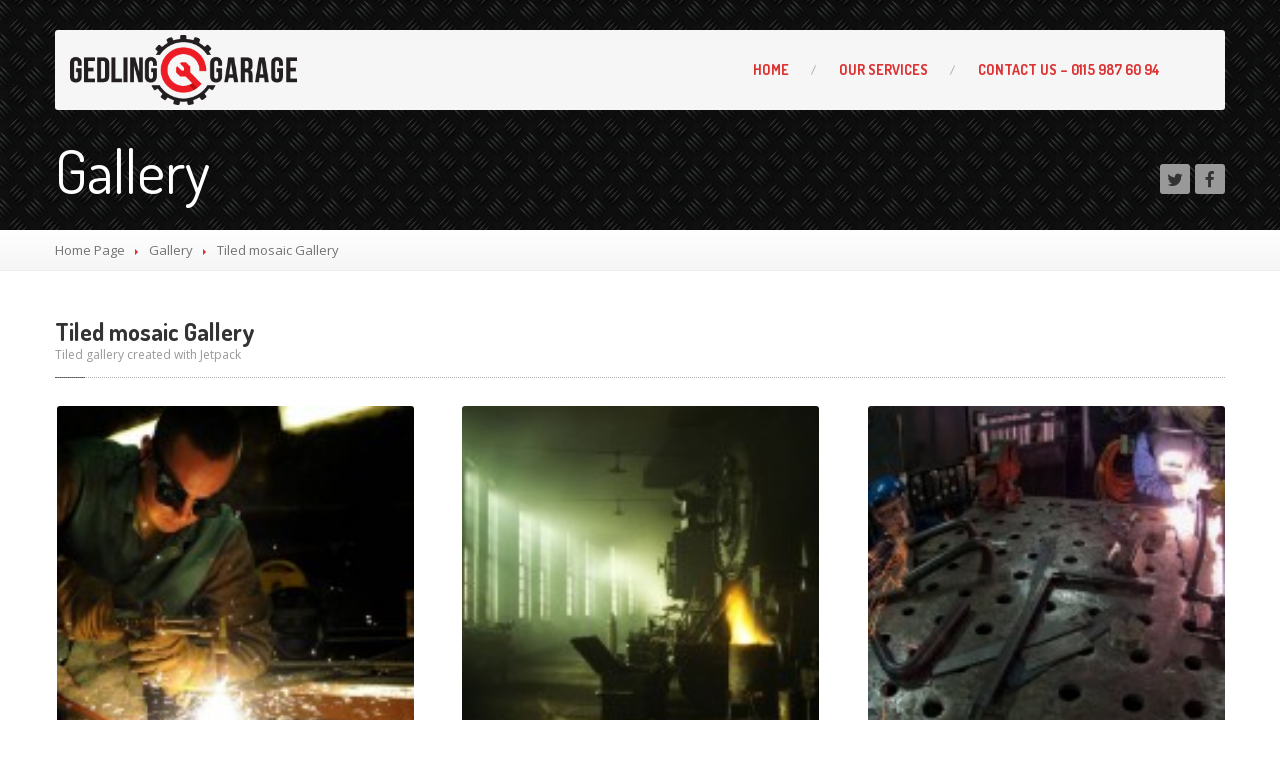

--- FILE ---
content_type: text/css
request_url: http://www.gedlinggarage.co.uk/wp-content/themes/carpress/assets/stylesheets/main.css?ver=1.11.6
body_size: 83608
content:
@charset "UTF-8";
/* = Custom styles, Carpress HTML theme = */
/* FONT PATH -------------------------- */
@font-face { font-family: 'FontAwesome'; src: url("../../bower_components/font-awesome/fonts/fontawesome-webfont.eot?v=4.7.0"); src: url("../../bower_components/font-awesome/fonts/fontawesome-webfont.eot?#iefix&v=4.7.0") format("embedded-opentype"), url("../../bower_components/font-awesome/fonts/fontawesome-webfont.woff2?v=4.7.0") format("woff2"), url("../../bower_components/font-awesome/fonts/fontawesome-webfont.woff?v=4.7.0") format("woff"), url("../../bower_components/font-awesome/fonts/fontawesome-webfont.ttf?v=4.7.0") format("truetype"), url("../../bower_components/font-awesome/fonts/fontawesome-webfont.svg?v=4.7.0#fontawesomeregular") format("svg"); font-weight: normal; font-style: normal; }
.fa { display: inline-block; font: normal normal normal 14px/1 FontAwesome; font-size: inherit; text-rendering: auto; -webkit-font-smoothing: antialiased; -moz-osx-font-smoothing: grayscale; }

/* makes the font 33% larger relative to the icon container */
.fa-lg { font-size: 1.33333em; line-height: 0.75em; vertical-align: -15%; }

.fa-2x { font-size: 2em; }

.fa-3x { font-size: 3em; }

.fa-4x { font-size: 4em; }

.fa-5x { font-size: 5em; }

.fa-fw { width: 1.28571em; text-align: center; }

.fa-border { padding: .2em .25em .15em; border: solid 0.08em #eee; border-radius: .1em; }

.fa-pull-left { float: left; }

.fa-pull-right { float: right; }

.fa.fa-pull-left { margin-right: .3em; }
.fa.fa-pull-right { margin-left: .3em; }

/* Deprecated as of 4.4.0 */
.pull-right { float: right; }

.pull-left { float: left; }

.fa.pull-left { margin-right: .3em; }
.fa.pull-right { margin-left: .3em; }

.fa-stack { position: relative; display: inline-block; width: 2em; height: 2em; line-height: 2em; vertical-align: middle; }

.fa-stack-1x, .fa-stack-2x { position: absolute; left: 0; width: 100%; text-align: center; }

.fa-stack-1x { line-height: inherit; }

.fa-stack-2x { font-size: 2em; }

.fa-inverse { color: #fff; }

/* Font Awesome uses the Unicode Private Use Area (PUA) to ensure screen readers do not read off random characters that represent icons */
.fa-glass:before { content: ""; }

.fa-music:before { content: ""; }

.fa-search:before { content: ""; }

.fa-envelope-o:before { content: ""; }

.fa-heart:before { content: ""; }

.fa-star:before { content: ""; }

.fa-star-o:before { content: ""; }

.fa-user:before { content: ""; }

.fa-film:before { content: ""; }

.fa-th-large:before { content: ""; }

.fa-th:before { content: ""; }

.fa-th-list:before { content: ""; }

.fa-check:before { content: ""; }

.fa-remove:before, .fa-close:before, .fa-times:before { content: ""; }

.fa-search-plus:before { content: ""; }

.fa-search-minus:before { content: ""; }

.fa-power-off:before { content: ""; }

.fa-signal:before { content: ""; }

.fa-gear:before, .fa-cog:before { content: ""; }

.fa-trash-o:before { content: ""; }

.fa-home:before { content: ""; }

.fa-file-o:before { content: ""; }

.fa-clock-o:before { content: ""; }

.fa-road:before { content: ""; }

.fa-download:before { content: ""; }

.fa-arrow-circle-o-down:before { content: ""; }

.fa-arrow-circle-o-up:before { content: ""; }

.fa-inbox:before { content: ""; }

.fa-play-circle-o:before { content: ""; }

.fa-rotate-right:before, .fa-repeat:before { content: ""; }

.fa-refresh:before { content: ""; }

.fa-list-alt:before { content: ""; }

.fa-lock:before { content: ""; }

.fa-flag:before { content: ""; }

.fa-headphones:before { content: ""; }

.fa-volume-off:before { content: ""; }

.fa-volume-down:before { content: ""; }

.fa-volume-up:before { content: ""; }

.fa-qrcode:before { content: ""; }

.fa-barcode:before { content: ""; }

.fa-tag:before { content: ""; }

.fa-tags:before { content: ""; }

.fa-book:before { content: ""; }

.fa-bookmark:before { content: ""; }

.fa-print:before { content: ""; }

.fa-camera:before { content: ""; }

.fa-font:before { content: ""; }

.fa-bold:before { content: ""; }

.fa-italic:before { content: ""; }

.fa-text-height:before { content: ""; }

.fa-text-width:before { content: ""; }

.fa-align-left:before { content: ""; }

.fa-align-center:before { content: ""; }

.fa-align-right:before { content: ""; }

.fa-align-justify:before { content: ""; }

.fa-list:before { content: ""; }

.fa-dedent:before, .fa-outdent:before { content: ""; }

.fa-indent:before { content: ""; }

.fa-video-camera:before { content: ""; }

.fa-photo:before, .fa-image:before, .fa-picture-o:before { content: ""; }

.fa-pencil:before { content: ""; }

.fa-map-marker:before { content: ""; }

.fa-adjust:before { content: ""; }

.fa-tint:before { content: ""; }

.fa-edit:before, .fa-pencil-square-o:before { content: ""; }

.fa-share-square-o:before { content: ""; }

.fa-check-square-o:before { content: ""; }

.fa-arrows:before { content: ""; }

.fa-step-backward:before { content: ""; }

.fa-fast-backward:before { content: ""; }

.fa-backward:before { content: ""; }

.fa-play:before { content: ""; }

.fa-pause:before { content: ""; }

.fa-stop:before { content: ""; }

.fa-forward:before { content: ""; }

.fa-fast-forward:before { content: ""; }

.fa-step-forward:before { content: ""; }

.fa-eject:before { content: ""; }

.fa-chevron-left:before { content: ""; }

.fa-chevron-right:before { content: ""; }

.fa-plus-circle:before { content: ""; }

.fa-minus-circle:before { content: ""; }

.fa-times-circle:before { content: ""; }

.fa-check-circle:before { content: ""; }

.fa-question-circle:before { content: ""; }

.fa-info-circle:before { content: ""; }

.fa-crosshairs:before { content: ""; }

.fa-times-circle-o:before { content: ""; }

.fa-check-circle-o:before { content: ""; }

.fa-ban:before { content: ""; }

.fa-arrow-left:before { content: ""; }

.fa-arrow-right:before { content: ""; }

.fa-arrow-up:before { content: ""; }

.fa-arrow-down:before { content: ""; }

.fa-mail-forward:before, .fa-share:before { content: ""; }

.fa-expand:before { content: ""; }

.fa-compress:before { content: ""; }

.fa-plus:before { content: ""; }

.fa-minus:before { content: ""; }

.fa-asterisk:before { content: ""; }

.fa-exclamation-circle:before { content: ""; }

.fa-gift:before { content: ""; }

.fa-leaf:before { content: ""; }

.fa-fire:before { content: ""; }

.fa-eye:before { content: ""; }

.fa-eye-slash:before { content: ""; }

.fa-warning:before, .fa-exclamation-triangle:before { content: ""; }

.fa-plane:before { content: ""; }

.fa-calendar:before { content: ""; }

.fa-random:before { content: ""; }

.fa-comment:before { content: ""; }

.fa-magnet:before { content: ""; }

.fa-chevron-up:before { content: ""; }

.fa-chevron-down:before { content: ""; }

.fa-retweet:before { content: ""; }

.fa-shopping-cart:before { content: ""; }

.fa-folder:before { content: ""; }

.fa-folder-open:before { content: ""; }

.fa-arrows-v:before { content: ""; }

.fa-arrows-h:before { content: ""; }

.fa-bar-chart-o:before, .fa-bar-chart:before { content: ""; }

.fa-twitter-square:before { content: ""; }

.fa-facebook-square:before { content: ""; }

.fa-camera-retro:before { content: ""; }

.fa-key:before { content: ""; }

.fa-gears:before, .fa-cogs:before { content: ""; }

.fa-comments:before { content: ""; }

.fa-thumbs-o-up:before { content: ""; }

.fa-thumbs-o-down:before { content: ""; }

.fa-star-half:before { content: ""; }

.fa-heart-o:before { content: ""; }

.fa-sign-out:before { content: ""; }

.fa-linkedin-square:before { content: ""; }

.fa-thumb-tack:before { content: ""; }

.fa-external-link:before { content: ""; }

.fa-sign-in:before { content: ""; }

.fa-trophy:before { content: ""; }

.fa-github-square:before { content: ""; }

.fa-upload:before { content: ""; }

.fa-lemon-o:before { content: ""; }

.fa-phone:before { content: ""; }

.fa-square-o:before { content: ""; }

.fa-bookmark-o:before { content: ""; }

.fa-phone-square:before { content: ""; }

.fa-twitter:before { content: ""; }

.fa-facebook-f:before, .fa-facebook:before { content: ""; }

.fa-github:before { content: ""; }

.fa-unlock:before { content: ""; }

.fa-credit-card:before { content: ""; }

.fa-feed:before, .fa-rss:before { content: ""; }

.fa-hdd-o:before { content: ""; }

.fa-bullhorn:before { content: ""; }

.fa-bell:before { content: ""; }

.fa-certificate:before { content: ""; }

.fa-hand-o-right:before { content: ""; }

.fa-hand-o-left:before { content: ""; }

.fa-hand-o-up:before { content: ""; }

.fa-hand-o-down:before { content: ""; }

.fa-arrow-circle-left:before { content: ""; }

.fa-arrow-circle-right:before { content: ""; }

.fa-arrow-circle-up:before { content: ""; }

.fa-arrow-circle-down:before { content: ""; }

.fa-globe:before { content: ""; }

.fa-wrench:before { content: ""; }

.fa-tasks:before { content: ""; }

.fa-filter:before { content: ""; }

.fa-briefcase:before { content: ""; }

.fa-arrows-alt:before { content: ""; }

.fa-group:before, .fa-users:before { content: ""; }

.fa-chain:before, .fa-link:before { content: ""; }

.fa-cloud:before { content: ""; }

.fa-flask:before { content: ""; }

.fa-cut:before, .fa-scissors:before { content: ""; }

.fa-copy:before, .fa-files-o:before { content: ""; }

.fa-paperclip:before { content: ""; }

.fa-save:before, .fa-floppy-o:before { content: ""; }

.fa-square:before { content: ""; }

.fa-navicon:before, .fa-reorder:before, .fa-bars:before { content: ""; }

.fa-list-ul:before { content: ""; }

.fa-list-ol:before { content: ""; }

.fa-strikethrough:before { content: ""; }

.fa-underline:before { content: ""; }

.fa-table:before { content: ""; }

.fa-magic:before { content: ""; }

.fa-truck:before { content: ""; }

.fa-pinterest:before { content: ""; }

.fa-pinterest-square:before { content: ""; }

.fa-google-plus-square:before { content: ""; }

.fa-google-plus:before { content: ""; }

.fa-money:before { content: ""; }

.fa-caret-down:before { content: ""; }

.fa-caret-up:before { content: ""; }

.fa-caret-left:before { content: ""; }

.fa-caret-right:before { content: ""; }

.fa-columns:before { content: ""; }

.fa-unsorted:before, .fa-sort:before { content: ""; }

.fa-sort-down:before, .fa-sort-desc:before { content: ""; }

.fa-sort-up:before, .fa-sort-asc:before { content: ""; }

.fa-envelope:before { content: ""; }

.fa-linkedin:before { content: ""; }

.fa-rotate-left:before, .fa-undo:before { content: ""; }

.fa-legal:before, .fa-gavel:before { content: ""; }

.fa-dashboard:before, .fa-tachometer:before { content: ""; }

.fa-comment-o:before { content: ""; }

.fa-comments-o:before { content: ""; }

.fa-flash:before, .fa-bolt:before { content: ""; }

.fa-sitemap:before { content: ""; }

.fa-umbrella:before { content: ""; }

.fa-paste:before, .fa-clipboard:before { content: ""; }

.fa-lightbulb-o:before { content: ""; }

.fa-exchange:before { content: ""; }

.fa-cloud-download:before { content: ""; }

.fa-cloud-upload:before { content: ""; }

.fa-user-md:before { content: ""; }

.fa-stethoscope:before { content: ""; }

.fa-suitcase:before { content: ""; }

.fa-bell-o:before { content: ""; }

.fa-coffee:before { content: ""; }

.fa-cutlery:before { content: ""; }

.fa-file-text-o:before { content: ""; }

.fa-building-o:before { content: ""; }

.fa-hospital-o:before { content: ""; }

.fa-ambulance:before { content: ""; }

.fa-medkit:before { content: ""; }

.fa-fighter-jet:before { content: ""; }

.fa-beer:before { content: ""; }

.fa-h-square:before { content: ""; }

.fa-plus-square:before { content: ""; }

.fa-angle-double-left:before { content: ""; }

.fa-angle-double-right:before { content: ""; }

.fa-angle-double-up:before { content: ""; }

.fa-angle-double-down:before { content: ""; }

.fa-angle-left:before { content: ""; }

.fa-angle-right:before { content: ""; }

.fa-angle-up:before { content: ""; }

.fa-angle-down:before { content: ""; }

.fa-desktop:before { content: ""; }

.fa-laptop:before { content: ""; }

.fa-tablet:before { content: ""; }

.fa-mobile-phone:before, .fa-mobile:before { content: ""; }

.fa-circle-o:before { content: ""; }

.fa-quote-left:before { content: ""; }

.fa-quote-right:before { content: ""; }

.fa-spinner:before { content: ""; }

.fa-circle:before { content: ""; }

.fa-mail-reply:before, .fa-reply:before { content: ""; }

.fa-github-alt:before { content: ""; }

.fa-folder-o:before { content: ""; }

.fa-folder-open-o:before { content: ""; }

.fa-smile-o:before { content: ""; }

.fa-frown-o:before { content: ""; }

.fa-meh-o:before { content: ""; }

.fa-gamepad:before { content: ""; }

.fa-keyboard-o:before { content: ""; }

.fa-flag-o:before { content: ""; }

.fa-flag-checkered:before { content: ""; }

.fa-terminal:before { content: ""; }

.fa-code:before { content: ""; }

.fa-mail-reply-all:before, .fa-reply-all:before { content: ""; }

.fa-star-half-empty:before, .fa-star-half-full:before, .fa-star-half-o:before { content: ""; }

.fa-location-arrow:before { content: ""; }

.fa-crop:before { content: ""; }

.fa-code-fork:before { content: ""; }

.fa-unlink:before, .fa-chain-broken:before { content: ""; }

.fa-question:before { content: ""; }

.fa-info:before { content: ""; }

.fa-exclamation:before { content: ""; }

.fa-superscript:before { content: ""; }

.fa-subscript:before { content: ""; }

.fa-eraser:before { content: ""; }

.fa-puzzle-piece:before { content: ""; }

.fa-microphone:before { content: ""; }

.fa-microphone-slash:before { content: ""; }

.fa-shield:before { content: ""; }

.fa-calendar-o:before { content: ""; }

.fa-fire-extinguisher:before { content: ""; }

.fa-rocket:before { content: ""; }

.fa-maxcdn:before { content: ""; }

.fa-chevron-circle-left:before { content: ""; }

.fa-chevron-circle-right:before { content: ""; }

.fa-chevron-circle-up:before { content: ""; }

.fa-chevron-circle-down:before { content: ""; }

.fa-html5:before { content: ""; }

.fa-css3:before { content: ""; }

.fa-anchor:before { content: ""; }

.fa-unlock-alt:before { content: ""; }

.fa-bullseye:before { content: ""; }

.fa-ellipsis-h:before { content: ""; }

.fa-ellipsis-v:before { content: ""; }

.fa-rss-square:before { content: ""; }

.fa-play-circle:before { content: ""; }

.fa-ticket:before { content: ""; }

.fa-minus-square:before { content: ""; }

.fa-minus-square-o:before { content: ""; }

.fa-level-up:before { content: ""; }

.fa-level-down:before { content: ""; }

.fa-check-square:before { content: ""; }

.fa-pencil-square:before { content: ""; }

.fa-external-link-square:before { content: ""; }

.fa-share-square:before { content: ""; }

.fa-compass:before { content: ""; }

.fa-toggle-down:before, .fa-caret-square-o-down:before { content: ""; }

.fa-toggle-up:before, .fa-caret-square-o-up:before { content: ""; }

.fa-toggle-right:before, .fa-caret-square-o-right:before { content: ""; }

.fa-euro:before, .fa-eur:before { content: ""; }

.fa-gbp:before { content: ""; }

.fa-dollar:before, .fa-usd:before { content: ""; }

.fa-rupee:before, .fa-inr:before { content: ""; }

.fa-cny:before, .fa-rmb:before, .fa-yen:before, .fa-jpy:before { content: ""; }

.fa-ruble:before, .fa-rouble:before, .fa-rub:before { content: ""; }

.fa-won:before, .fa-krw:before { content: ""; }

.fa-bitcoin:before, .fa-btc:before { content: ""; }

.fa-file:before { content: ""; }

.fa-file-text:before { content: ""; }

.fa-sort-alpha-asc:before { content: ""; }

.fa-sort-alpha-desc:before { content: ""; }

.fa-sort-amount-asc:before { content: ""; }

.fa-sort-amount-desc:before { content: ""; }

.fa-sort-numeric-asc:before { content: ""; }

.fa-sort-numeric-desc:before { content: ""; }

.fa-thumbs-up:before { content: ""; }

.fa-thumbs-down:before { content: ""; }

.fa-youtube-square:before { content: ""; }

.fa-youtube:before { content: ""; }

.fa-xing:before { content: ""; }

.fa-xing-square:before { content: ""; }

.fa-youtube-play:before { content: ""; }

.fa-dropbox:before { content: ""; }

.fa-stack-overflow:before { content: ""; }

.fa-instagram:before { content: ""; }

.fa-flickr:before { content: ""; }

.fa-adn:before { content: ""; }

.fa-bitbucket:before { content: ""; }

.fa-bitbucket-square:before { content: ""; }

.fa-tumblr:before { content: ""; }

.fa-tumblr-square:before { content: ""; }

.fa-long-arrow-down:before { content: ""; }

.fa-long-arrow-up:before { content: ""; }

.fa-long-arrow-left:before { content: ""; }

.fa-long-arrow-right:before { content: ""; }

.fa-apple:before { content: ""; }

.fa-windows:before { content: ""; }

.fa-android:before { content: ""; }

.fa-linux:before { content: ""; }

.fa-dribbble:before { content: ""; }

.fa-skype:before { content: ""; }

.fa-foursquare:before { content: ""; }

.fa-trello:before { content: ""; }

.fa-female:before { content: ""; }

.fa-male:before { content: ""; }

.fa-gittip:before, .fa-gratipay:before { content: ""; }

.fa-sun-o:before { content: ""; }

.fa-moon-o:before { content: ""; }

.fa-archive:before { content: ""; }

.fa-bug:before { content: ""; }

.fa-vk:before { content: ""; }

.fa-weibo:before { content: ""; }

.fa-renren:before { content: ""; }

.fa-pagelines:before { content: ""; }

.fa-stack-exchange:before { content: ""; }

.fa-arrow-circle-o-right:before { content: ""; }

.fa-arrow-circle-o-left:before { content: ""; }

.fa-toggle-left:before, .fa-caret-square-o-left:before { content: ""; }

.fa-dot-circle-o:before { content: ""; }

.fa-wheelchair:before { content: ""; }

.fa-vimeo-square:before { content: ""; }

.fa-turkish-lira:before, .fa-try:before { content: ""; }

.fa-plus-square-o:before { content: ""; }

.fa-space-shuttle:before { content: ""; }

.fa-slack:before { content: ""; }

.fa-envelope-square:before { content: ""; }

.fa-wordpress:before { content: ""; }

.fa-openid:before { content: ""; }

.fa-institution:before, .fa-bank:before, .fa-university:before { content: ""; }

.fa-mortar-board:before, .fa-graduation-cap:before { content: ""; }

.fa-yahoo:before { content: ""; }

.fa-google:before { content: ""; }

.fa-reddit:before { content: ""; }

.fa-reddit-square:before { content: ""; }

.fa-stumbleupon-circle:before { content: ""; }

.fa-stumbleupon:before { content: ""; }

.fa-delicious:before { content: ""; }

.fa-digg:before { content: ""; }

.fa-pied-piper-pp:before { content: ""; }

.fa-pied-piper-alt:before { content: ""; }

.fa-drupal:before { content: ""; }

.fa-joomla:before { content: ""; }

.fa-language:before { content: ""; }

.fa-fax:before { content: ""; }

.fa-building:before { content: ""; }

.fa-child:before { content: ""; }

.fa-paw:before { content: ""; }

.fa-spoon:before { content: ""; }

.fa-cube:before { content: ""; }

.fa-cubes:before { content: ""; }

.fa-behance:before { content: ""; }

.fa-behance-square:before { content: ""; }

.fa-steam:before { content: ""; }

.fa-steam-square:before { content: ""; }

.fa-recycle:before { content: ""; }

.fa-automobile:before, .fa-car:before { content: ""; }

.fa-cab:before, .fa-taxi:before { content: ""; }

.fa-tree:before { content: ""; }

.fa-spotify:before { content: ""; }

.fa-deviantart:before { content: ""; }

.fa-soundcloud:before { content: ""; }

.fa-database:before { content: ""; }

.fa-file-pdf-o:before { content: ""; }

.fa-file-word-o:before { content: ""; }

.fa-file-excel-o:before { content: ""; }

.fa-file-powerpoint-o:before { content: ""; }

.fa-file-photo-o:before, .fa-file-picture-o:before, .fa-file-image-o:before { content: ""; }

.fa-file-zip-o:before, .fa-file-archive-o:before { content: ""; }

.fa-file-sound-o:before, .fa-file-audio-o:before { content: ""; }

.fa-file-movie-o:before, .fa-file-video-o:before { content: ""; }

.fa-file-code-o:before { content: ""; }

.fa-vine:before { content: ""; }

.fa-codepen:before { content: ""; }

.fa-jsfiddle:before { content: ""; }

.fa-life-bouy:before, .fa-life-buoy:before, .fa-life-saver:before, .fa-support:before, .fa-life-ring:before { content: ""; }

.fa-circle-o-notch:before { content: ""; }

.fa-ra:before, .fa-resistance:before, .fa-rebel:before { content: ""; }

.fa-ge:before, .fa-empire:before { content: ""; }

.fa-git-square:before { content: ""; }

.fa-git:before { content: ""; }

.fa-y-combinator-square:before, .fa-yc-square:before, .fa-hacker-news:before { content: ""; }

.fa-tencent-weibo:before { content: ""; }

.fa-qq:before { content: ""; }

.fa-wechat:before, .fa-weixin:before { content: ""; }

.fa-send:before, .fa-paper-plane:before { content: ""; }

.fa-send-o:before, .fa-paper-plane-o:before { content: ""; }

.fa-history:before { content: ""; }

.fa-circle-thin:before { content: ""; }

.fa-header:before { content: ""; }

.fa-paragraph:before { content: ""; }

.fa-sliders:before { content: ""; }

.fa-share-alt:before { content: ""; }

.fa-share-alt-square:before { content: ""; }

.fa-bomb:before { content: ""; }

.fa-soccer-ball-o:before, .fa-futbol-o:before { content: ""; }

.fa-tty:before { content: ""; }

.fa-binoculars:before { content: ""; }

.fa-plug:before { content: ""; }

.fa-slideshare:before { content: ""; }

.fa-twitch:before { content: ""; }

.fa-yelp:before { content: ""; }

.fa-newspaper-o:before { content: ""; }

.fa-wifi:before { content: ""; }

.fa-calculator:before { content: ""; }

.fa-paypal:before { content: ""; }

.fa-google-wallet:before { content: ""; }

.fa-cc-visa:before { content: ""; }

.fa-cc-mastercard:before { content: ""; }

.fa-cc-discover:before { content: ""; }

.fa-cc-amex:before { content: ""; }

.fa-cc-paypal:before { content: ""; }

.fa-cc-stripe:before { content: ""; }

.fa-bell-slash:before { content: ""; }

.fa-bell-slash-o:before { content: ""; }

.fa-trash:before { content: ""; }

.fa-copyright:before { content: ""; }

.fa-at:before { content: ""; }

.fa-eyedropper:before { content: ""; }

.fa-paint-brush:before { content: ""; }

.fa-birthday-cake:before { content: ""; }

.fa-area-chart:before { content: ""; }

.fa-pie-chart:before { content: ""; }

.fa-line-chart:before { content: ""; }

.fa-lastfm:before { content: ""; }

.fa-lastfm-square:before { content: ""; }

.fa-toggle-off:before { content: ""; }

.fa-toggle-on:before { content: ""; }

.fa-bicycle:before { content: ""; }

.fa-bus:before { content: ""; }

.fa-ioxhost:before { content: ""; }

.fa-angellist:before { content: ""; }

.fa-cc:before { content: ""; }

.fa-shekel:before, .fa-sheqel:before, .fa-ils:before { content: ""; }

.fa-meanpath:before { content: ""; }

.fa-buysellads:before { content: ""; }

.fa-connectdevelop:before { content: ""; }

.fa-dashcube:before { content: ""; }

.fa-forumbee:before { content: ""; }

.fa-leanpub:before { content: ""; }

.fa-sellsy:before { content: ""; }

.fa-shirtsinbulk:before { content: ""; }

.fa-simplybuilt:before { content: ""; }

.fa-skyatlas:before { content: ""; }

.fa-cart-plus:before { content: ""; }

.fa-cart-arrow-down:before { content: ""; }

.fa-diamond:before { content: ""; }

.fa-ship:before { content: ""; }

.fa-user-secret:before { content: ""; }

.fa-motorcycle:before { content: ""; }

.fa-street-view:before { content: ""; }

.fa-heartbeat:before { content: ""; }

.fa-venus:before { content: ""; }

.fa-mars:before { content: ""; }

.fa-mercury:before { content: ""; }

.fa-intersex:before, .fa-transgender:before { content: ""; }

.fa-transgender-alt:before { content: ""; }

.fa-venus-double:before { content: ""; }

.fa-mars-double:before { content: ""; }

.fa-venus-mars:before { content: ""; }

.fa-mars-stroke:before { content: ""; }

.fa-mars-stroke-v:before { content: ""; }

.fa-mars-stroke-h:before { content: ""; }

.fa-neuter:before { content: ""; }

.fa-genderless:before { content: ""; }

.fa-facebook-official:before { content: ""; }

.fa-pinterest-p:before { content: ""; }

.fa-whatsapp:before { content: ""; }

.fa-server:before { content: ""; }

.fa-user-plus:before { content: ""; }

.fa-user-times:before { content: ""; }

.fa-hotel:before, .fa-bed:before { content: ""; }

.fa-viacoin:before { content: ""; }

.fa-train:before { content: ""; }

.fa-subway:before { content: ""; }

.fa-medium:before { content: ""; }

.fa-yc:before, .fa-y-combinator:before { content: ""; }

.fa-optin-monster:before { content: ""; }

.fa-opencart:before { content: ""; }

.fa-expeditedssl:before { content: ""; }

.fa-battery-4:before, .fa-battery:before, .fa-battery-full:before { content: ""; }

.fa-battery-3:before, .fa-battery-three-quarters:before { content: ""; }

.fa-battery-2:before, .fa-battery-half:before { content: ""; }

.fa-battery-1:before, .fa-battery-quarter:before { content: ""; }

.fa-battery-0:before, .fa-battery-empty:before { content: ""; }

.fa-mouse-pointer:before { content: ""; }

.fa-i-cursor:before { content: ""; }

.fa-object-group:before { content: ""; }

.fa-object-ungroup:before { content: ""; }

.fa-sticky-note:before { content: ""; }

.fa-sticky-note-o:before { content: ""; }

.fa-cc-jcb:before { content: ""; }

.fa-cc-diners-club:before { content: ""; }

.fa-clone:before { content: ""; }

.fa-balance-scale:before { content: ""; }

.fa-hourglass-o:before { content: ""; }

.fa-hourglass-1:before, .fa-hourglass-start:before { content: ""; }

.fa-hourglass-2:before, .fa-hourglass-half:before { content: ""; }

.fa-hourglass-3:before, .fa-hourglass-end:before { content: ""; }

.fa-hourglass:before { content: ""; }

.fa-hand-grab-o:before, .fa-hand-rock-o:before { content: ""; }

.fa-hand-stop-o:before, .fa-hand-paper-o:before { content: ""; }

.fa-hand-scissors-o:before { content: ""; }

.fa-hand-lizard-o:before { content: ""; }

.fa-hand-spock-o:before { content: ""; }

.fa-hand-pointer-o:before { content: ""; }

.fa-hand-peace-o:before { content: ""; }

.fa-trademark:before { content: ""; }

.fa-registered:before { content: ""; }

.fa-creative-commons:before { content: ""; }

.fa-gg:before { content: ""; }

.fa-gg-circle:before { content: ""; }

.fa-tripadvisor:before { content: ""; }

.fa-odnoklassniki:before { content: ""; }

.fa-odnoklassniki-square:before { content: ""; }

.fa-get-pocket:before { content: ""; }

.fa-wikipedia-w:before { content: ""; }

.fa-safari:before { content: ""; }

.fa-chrome:before { content: ""; }

.fa-firefox:before { content: ""; }

.fa-opera:before { content: ""; }

.fa-internet-explorer:before { content: ""; }

.fa-tv:before, .fa-television:before { content: ""; }

.fa-contao:before { content: ""; }

.fa-500px:before { content: ""; }

.fa-amazon:before { content: ""; }

.fa-calendar-plus-o:before { content: ""; }

.fa-calendar-minus-o:before { content: ""; }

.fa-calendar-times-o:before { content: ""; }

.fa-calendar-check-o:before { content: ""; }

.fa-industry:before { content: ""; }

.fa-map-pin:before { content: ""; }

.fa-map-signs:before { content: ""; }

.fa-map-o:before { content: ""; }

.fa-map:before { content: ""; }

.fa-commenting:before { content: ""; }

.fa-commenting-o:before { content: ""; }

.fa-houzz:before { content: ""; }

.fa-vimeo:before { content: ""; }

.fa-black-tie:before { content: ""; }

.fa-fonticons:before { content: ""; }

.fa-reddit-alien:before { content: ""; }

.fa-edge:before { content: ""; }

.fa-credit-card-alt:before { content: ""; }

.fa-codiepie:before { content: ""; }

.fa-modx:before { content: ""; }

.fa-fort-awesome:before { content: ""; }

.fa-usb:before { content: ""; }

.fa-product-hunt:before { content: ""; }

.fa-mixcloud:before { content: ""; }

.fa-scribd:before { content: ""; }

.fa-pause-circle:before { content: ""; }

.fa-pause-circle-o:before { content: ""; }

.fa-stop-circle:before { content: ""; }

.fa-stop-circle-o:before { content: ""; }

.fa-shopping-bag:before { content: ""; }

.fa-shopping-basket:before { content: ""; }

.fa-hashtag:before { content: ""; }

.fa-bluetooth:before { content: ""; }

.fa-bluetooth-b:before { content: ""; }

.fa-percent:before { content: ""; }

.fa-gitlab:before { content: ""; }

.fa-wpbeginner:before { content: ""; }

.fa-wpforms:before { content: ""; }

.fa-envira:before { content: ""; }

.fa-universal-access:before { content: ""; }

.fa-wheelchair-alt:before { content: ""; }

.fa-question-circle-o:before { content: ""; }

.fa-blind:before { content: ""; }

.fa-audio-description:before { content: ""; }

.fa-volume-control-phone:before { content: ""; }

.fa-braille:before { content: ""; }

.fa-assistive-listening-systems:before { content: ""; }

.fa-asl-interpreting:before, .fa-american-sign-language-interpreting:before { content: ""; }

.fa-deafness:before, .fa-hard-of-hearing:before, .fa-deaf:before { content: ""; }

.fa-glide:before { content: ""; }

.fa-glide-g:before { content: ""; }

.fa-signing:before, .fa-sign-language:before { content: ""; }

.fa-low-vision:before { content: ""; }

.fa-viadeo:before { content: ""; }

.fa-viadeo-square:before { content: ""; }

.fa-snapchat:before { content: ""; }

.fa-snapchat-ghost:before { content: ""; }

.fa-snapchat-square:before { content: ""; }

.fa-pied-piper:before { content: ""; }

.fa-first-order:before { content: ""; }

.fa-yoast:before { content: ""; }

.fa-themeisle:before { content: ""; }

.fa-google-plus-circle:before, .fa-google-plus-official:before { content: ""; }

.fa-fa:before, .fa-font-awesome:before { content: ""; }

.fa-handshake-o:before { content: ""; }

.fa-envelope-open:before { content: ""; }

.fa-envelope-open-o:before { content: ""; }

.fa-linode:before { content: ""; }

.fa-address-book:before { content: ""; }

.fa-address-book-o:before { content: ""; }

.fa-vcard:before, .fa-address-card:before { content: ""; }

.fa-vcard-o:before, .fa-address-card-o:before { content: ""; }

.fa-user-circle:before { content: ""; }

.fa-user-circle-o:before { content: ""; }

.fa-user-o:before { content: ""; }

.fa-id-badge:before { content: ""; }

.fa-drivers-license:before, .fa-id-card:before { content: ""; }

.fa-drivers-license-o:before, .fa-id-card-o:before { content: ""; }

.fa-quora:before { content: ""; }

.fa-free-code-camp:before { content: ""; }

.fa-telegram:before { content: ""; }

.fa-thermometer-4:before, .fa-thermometer:before, .fa-thermometer-full:before { content: ""; }

.fa-thermometer-3:before, .fa-thermometer-three-quarters:before { content: ""; }

.fa-thermometer-2:before, .fa-thermometer-half:before { content: ""; }

.fa-thermometer-1:before, .fa-thermometer-quarter:before { content: ""; }

.fa-thermometer-0:before, .fa-thermometer-empty:before { content: ""; }

.fa-shower:before { content: ""; }

.fa-bathtub:before, .fa-s15:before, .fa-bath:before { content: ""; }

.fa-podcast:before { content: ""; }

.fa-window-maximize:before { content: ""; }

.fa-window-minimize:before { content: ""; }

.fa-window-restore:before { content: ""; }

.fa-times-rectangle:before, .fa-window-close:before { content: ""; }

.fa-times-rectangle-o:before, .fa-window-close-o:before { content: ""; }

.fa-bandcamp:before { content: ""; }

.fa-grav:before { content: ""; }

.fa-etsy:before { content: ""; }

.fa-imdb:before { content: ""; }

.fa-ravelry:before { content: ""; }

.fa-eercast:before { content: ""; }

.fa-microchip:before { content: ""; }

.fa-snowflake-o:before { content: ""; }

.fa-superpowers:before { content: ""; }

.fa-wpexplorer:before { content: ""; }

.fa-meetup:before { content: ""; }

/* = Tags and helpers = */
body { line-height: 1.5; background-repeat: round; font-family: "Open Sans", sans-serif; font-size: 13px; position: relative; }
body.boxed > .boxed-container { margin: 0 auto; width: 960px; background: #fff; }

a { color: #305088; -webkit-transition: color 0.2s ease; transition: color 0.2s ease; font-family: "Open Sans", sans-serif; }
a:hover { color: #1c2f4f; }

p { margin: 8px 0; }

.theme-clr { color: #305088; }

.black-clr { color: #333; }

.no-margin { margin: 0; }

.size-16 { font-size: 16px; }

.align-center, .center { text-align: center; }

.align-right { text-align: right; }

.orange-clr { color: #f68c24; }

ul.bullets { list-style: none; margin-left: 0; margin-bottom: 20px; }
ul.bullets li { background: url('../images/bullet.png?1497439877') no-repeat 5px 7px; padding-left: 20px; margin-bottom: 10px; }

/* = Sprites = */
.icons-sprite, .icons-calendar, .icons-divider-1, .icons-divider-2, .icons-divider-3, .icons-divider-4, .icons-divider-5, .icons-divider-6, .icons-divider-7, .icons-divider-8, .icons-divider-9, .icons-mechanic, .icons-minus, .icons-nested, .icons-plus, .icons-zoom, .accordion-heading a .icon, .accordion-heading.open a .icon { background-image: url('../images/icons-sd48031f73f.png'); background-repeat: no-repeat; }

.icons-calendar { background-position: 0 0; height: 13px; width: 13px; }

.icons-divider-1 { background-position: 0 -13px; height: 33px; width: 33px; }

.icons-divider-2 { background-position: 0 -46px; height: 33px; width: 33px; }

.icons-divider-3 { background-position: 0 -79px; height: 33px; width: 33px; }

.icons-divider-4 { background-position: 0 -112px; height: 33px; width: 33px; }

.icons-divider-5 { background-position: 0 -145px; height: 33px; width: 33px; }

.icons-divider-6 { background-position: 0 -178px; height: 33px; width: 33px; }

.icons-divider-7 { background-position: 0 -211px; height: 33px; width: 33px; }

.icons-divider-8 { background-position: 0 -244px; height: 33px; width: 33px; }

.icons-divider-9 { background-position: 0 -277px; height: 33px; width: 33px; }

.icons-mechanic { background-position: 0 -310px; height: 33px; width: 33px; }

.icons-minus { background-position: 0 -343px; height: 23px; width: 23px; }

.icons-nested { background-position: 0 -366px; height: 8px; width: 25px; }

.icons-plus { background-position: 0 -374px; height: 23px; width: 23px; }

.icons-zoom { background-position: 0 -397px; height: 16px; width: 16px; }

.icon { display: inline-block; }

/* = Images and galleries = */
.picture .img-overlay { display: block; position: absolute; top: 0; left: 0; bottom: 0; right: 0; }

.picture { position: relative; border-radius: 3px; overflow: hidden; }
.picture img { width: 100%; }
.picture .img-overlay { background-color: rgba(0, 0, 0, 0.6); opacity: 0; -webkit-transition: opacity 0.15s linear; transition: opacity 0.15s linear; }
.picture .img-overlay .vertically-centered, .picture .img-overlay .icons-zoom { position: absolute; left: 50%; top: 50%; }
.picture .img-overlay .vertically-centered { text-align: center; display: block; margin-top: -18px; left: 0; right: 0; }
.picture .img-overlay .btn { -webkit-filter: none; filter: none; background: #000; -webkit-box-shadow: none; box-shadow: none; }
.picture .img-overlay .icons-zoom { margin-left: -8px; margin-top: -8px; }
.picture a:hover .img-overlay { opacity: 1; }

.aligncenter { display: block; margin: 20px auto; clear: both; }

.alignleft, .attachment-post-thumbnail { float: left; margin-right: 20px; margin-bottom: 5px; }

.alignright { float: right; margin-left: 20px; margin-bottom: 5px; }

.alignnone { display: inline; }

.wp-caption-text, .gallery-caption { text-align: center; font-style: italic; }

.gallery-caption { font-size: 10.90909px; line-height: 16.66667px; }

/* = Above header = */
.tap-to-call { display: block; text-align: center; padding-top: 10px; padding-bottom: 10px; background: #305088; color: #fff !important; font-weight: bold; }

/* = Navbar = */
.navbar-fixed-top { top: 30px; position: absolute; }
.navbar-fixed-top.attached { position: fixed; top: 0 !important; }
.navbar-fixed-top.attached .container { -webkit-box-shadow: 0 0 10px rgba(0, 0, 0, 0.3); box-shadow: 0 0 10px rgba(0, 0, 0, 0.3); border-top-left-radius: 0; border-top-right-radius: 0; }
.navbar-fixed-top.more-down { top: 70px; }

.admin-bar .navbar-fixed-top.attached { top: 32px !important; }

.submenu-languages { position: absolute; top: 100%; left: 0; z-index: 1000; display: none; min-width: 160px; list-style: none; -webkit-background-clip: padding-box; background-clip: padding-box; }
.submenu-languages > li > a { display: block; clear: both; line-height: 20px; white-space: nowrap; padding-right: 45px !important; }

.header-padding { padding: 0 0 0 30px; }

.navbar .header-padding { padding-right: 30px; }
.navbar .navbar-inner { border-bottom: none; font-family: "Open Sans", sans-serif; background: transparent; }
.navbar .container { border-radius: 3px; background-color: #f6f6f6; }
.navbar .brand { margin: 0; padding: 5px 0; text-shadow: none; }
.navbar .brand.retina > img { height: 70px; width: auto; }
.navbar .brand h1 { margin: 5px 0 0; display: inline-block; font-size: 26px; line-height: 26px; font-weight: normal; font-family: Dosis; }
.navbar .brand .tagline { display: block; font-size: 12px; font-weight: bold; font-family: "Open Sans", sans-serif; display: block; min-width: 200px; }
.navbar .nav > li { position: relative; }
.navbar .nav > li a { font-family: "Dosis", sans-serif; font-weight: bold; text-transform: uppercase; color: #777; font-size: 14px; padding-left: 14px; padding-right: 14px; -webkit-filter: none; filter: none; }
.navbar .nav > li a:before { position: absolute; content: ""; width: 1px; height: 10px; background-color: #b4b4b4; top: 50%; margin-top: -5px; right: 0; -webkit-transform: rotate(25deg); -ms-transform: rotate(25deg); transform: rotate(25deg); }
.navbar .nav > li a:hover { color: #305088; }
.navbar .nav > li a:hover, .navbar .nav > li a:active, .navbar .nav > li a:focus { background: none; }
.navbar .nav > li > a { padding-top: 30px; padding-bottom: 30px; }
.navbar .nav > li.active > a { background: none; border-bottom: 4px solid #305088; -webkit-box-shadow: none; box-shadow: none; color: #777; padding-top: 30px; padding-bottom: 26px; }
.navbar .nav > li.active > a:hover { background-color: transparent; -webkit-box-shadow: none; box-shadow: none; color: #305088; }
.navbar .nav > li:last-child a:before { display: none; }
.navbar .nav > li.dropdown > a:after { border-color: #fff transparent transparent transparent; border-style: solid; border-width: 4px 3px; margin-left: -3px; content: " "; display: block; height: 0; left: 50%; position: absolute; top: 75%; width: 0; z-index: 99999; border-top-color: #777; }
.navbar .nav > li.dropdown.open > .dropdown-toggle, .navbar .nav > li.dropdown.active > .dropdown-toggle, .navbar .nav > li.dropdown.open.active > .dropdown-toggle, .navbar .nav > li.dropdown:hover > .dropdown-toggle { background-color: transparent; color: #305088; }
.navbar .nav > li.dropdown.open > a:after, .navbar .nav > li.dropdown.active > a:after, .navbar .nav > li.dropdown.open.active > a:after, .navbar .nav > li.dropdown:hover > a:after { border-top-color: #305088; }
.navbar .nav > li.dropdown.open:after, .navbar .nav > li.dropdown.active:after, .navbar .nav > li.dropdown.open.active:after, .navbar .nav > li.dropdown:hover:after { display: none; }
.navbar .nav > li .dropdown-menu:after, .navbar .nav > li .dropdown-menu:before, .navbar .nav > li .submenu-languages:after, .navbar .nav > li .submenu-languages:before { display: none; }
.navbar .btn-large { margin-top: 13px; }

ul.nav li.dropdown:hover > ul.dropdown-menu, ul.nav li:hover > ul.submenu-languages { display: block; }

.nav-collapse { float: right; }
.nav-collapse .dropdown-menu { background-color: #305088; }

.dropdown-menu, .submenu-languages { border-radius: 0; top: 100%; margin-bottom: 0; padding-bottom: 0; -webkit-box-shadow: none; box-shadow: none; border: none; margin: 0; background: #305088; padding-top: 0; }
.dropdown-menu > li, .submenu-languages > li { border-bottom: 1px solid rgba(0, 0, 0, 0.15); }
.dropdown-menu > li:last-child, .submenu-languages > li:last-child { border-bottom: none; }
.dropdown-menu > li > a, .submenu-languages > li > a { padding: 9px 16px; color: #fff !important; }
.dropdown-menu > li > a:hover, .submenu-languages > li > a:hover { color: #305088; background-color: rgba(0, 0, 0, 0.15) !important; }
.dropdown-menu > li > a:before, .submenu-languages > li > a:before { display: none; }
.dropdown-menu > li.active a, .submenu-languages > li.active a { background: none !important; }
.dropdown-menu > li.active a:hover, .submenu-languages > li.active a:hover { background-color: rgba(0, 0, 0, 0.15) !important; }

.dropdown-submenu:hover > a { background: none; -webkit-filter: none; filter: none; }

.dropdown-submenu > .dropdown-menu, .dropdown-submenu > .submenu-languages { border-radius: 0; border: none; padding: 0; margin: 0; }
.dropdown-submenu > .dropdown-menu li > a, .dropdown-submenu > .submenu-languages li > a { padding-top: 9px; padding-bottom: 9px; }

.navbar-inverse .brand, .navbar-inverse .nav > li > a { text-shadow: none; }

.navbar-inverse .btn-navbar { background: -webkit-gradient(linear, left top, left bottom, from(#f68c24), to(#de7209)); background: -webkit-linear-gradient(top, #f68c24, #de7209); background: linear-gradient(to bottom, #f68c24, #de7209); border-radius: 2px; padding-top: 10px; padding-bottom: 10px; }
.navbar-inverse .btn-navbar .icon-bar { height: 3px; border-radius: 0; width: 20px; }

.navbar-inverse .brand:hover { color: #505050; }

.btn-navbar .icon-bar + .icon-bar { margin-top: 4px; }

/* = Theme slider = */
.jumbotron { padding-top: 140px; color: #fff; background-position: center top; }
.jumbotron.pattern-1 { background: url('../images/pattern-1.png?1497439877'); }
.jumbotron.pattern-2 { background: url('../images/pattern-2.png?1497439877'); }
.jumbotron.pattern-3 { background: url('../images/pattern-3.png?1497439877'); }
.jumbotron.pattern-4 { background: url('../images/pattern-4.png?1497439877'); }
.jumbotron.pattern-5 { background: url('../images/pattern-5.png?1497439877'); }
.jumbotron.pattern-6 { background: url('../images/pattern-6.png?1497439877'); }
.jumbotron .header-padding { margin-left: 0; background-color: rgba(0, 0, 0, 0.5); padding: 10px 30px; border-radius: 3px; }
.jumbotron .bottom-widgets { background: #305088; margin-top: 20px; border-top-left-radius: 3px; border-top-right-radius: 3px; overflow: hidden; }
.jumbotron .bottom-widgets .widget { float: left; width: 33.3%; }
.jumbotron .bottom-widgets .widget:last-of-type .widget-inner:after { display: none; }
.jumbotron .bottom-widgets .widget .fa { color: rgba(255, 255, 255, 0.5); -webkit-transition: color 0.2s; transition: color 0.2s; }
.jumbotron .bottom-widgets .widget-inner { padding: 15px 25px 15px 30px; position: relative; display: block; }
.jumbotron .bottom-widgets .widget-inner:after { position: absolute; content: ""; top: -99px; bottom: -99px; right: 0; border-left: 1px solid rgba(0, 0, 0, 0.15); border-right: 1px solid rgba(255, 255, 255, 0.15); -webkit-transform: rotate(25deg); -ms-transform: rotate(25deg); transform: rotate(25deg); }
.jumbotron .bottom-widgets .widget-inner:hover { text-decoration: none; }
.jumbotron .bottom-widgets .widget-inner:hover .fa { color: white; }
.jumbotron .bottom-widgets .widget-title { color: #fff; font-size: 15px; text-transform: uppercase; margin: 0; }
.jumbotron .bottom-widgets .widget-text { font-size: 12px; margin: 0; color: rgba(255, 255, 255, 0.5); }
.jumbotron .jumbotron-title { color: #fff; font-size: 60px; font-weight: normal; margin-top: 0; }
.jumbotron .jumbotron-text { color: #fff; font-size: 16px; font-family: "Open Sans", sans-serif; font-weight: normal; line-height: 1.5; margin-bottom: 30px; }

.opening-time { clear: both; }
.opening-time .time-table { color: #777; background-color: #f6f6f6; border-radius: 2px; padding: 24px 30px; }
.opening-time .time-table .opening-time--title { position: relative; font-size: 22px; color: #305088; text-transform: uppercase; text-align: center; padding-top: 0; margin-top: 0; border-bottom: 1px solid rgba(0, 0, 0, 0.1); padding-bottom: 12px; }
.opening-time .time-table > .inner-bg { padding-top: 2px; }
.opening-time .time-table > .additional-info { padding: 4px 8px 0; text-align: center; font-style: italic; font-weight: bold; color: #305088; }
.opening-time .week-day { padding: 4px 0; margin: 0; }
.opening-time .week-day dt { width: 50%; float: left; font-weight: normal; }
.opening-time .week-day dd { text-align: right; }
.opening-time .week-day.closed dt, .opening-time .week-day.closed dd { color: #aeaeae; }
.opening-time .week-day.today dt, .opening-time .week-day.today dd { color: #f68c24; font-weight: bold; }

.jumbotron--slider { position: relative; overflow: hidden; background-color: #333; }
.jumbotron--slider .carousel { display: none; position: absolute; top: 0; left: 0; margin-bottom: 0; }
.jumbotron--slider .carousel img { width: 100%; }
.jumbotron--slider > .container { position: relative; z-index: 1; }
.jumbotron--slider .carousel-control { top: 50%; border: none; background: none; z-index: 2; width: 36px; height: 36px; font-size: 36px; text-shadow: 0 0 5px rgba(0, 0, 0, 0.5); margin-top: -18px; }
.jumbotron--slider .carousel-control.right { right: 2%; }
.jumbotron--slider .carousel-control.left { left: 2%; }
@media (max-width: 1337px) { .jumbotron--slider .carousel-control { display: none; } }
.jumbotron--slider .carousel-indicators { left: 50%; width: 320px; margin-left: -160px; top: 84%; text-align: center; }
.jumbotron--slider .carousel-indicators li { display: inline-block; float: none; cursor: pointer; }
.jumbotron--slider .hidden-slide { display: none; }
.jumbotron--slider .hidden-slide.shown { display: block; }

/* = Social icons = */
.social-icons { clear: both; margin-bottom: 15px; }

.social-icon { display: inline-block; -webkit-transition: background 0.15s linear; transition: background 0.15s linear; background: #999; color: #333; width: 30px; height: 30px; border-radius: 3px; line-height: 30px; text-align: center; margin-left: 2px; }
.social-icon:hover { background: #eee; }

/* = Title area = */
.title-area { padding-top: 110px; }
.title-area.pattern-1 { background: url('../images/pattern-1.png?1497439877'); }
.title-area.pattern-2 { background: url('../images/pattern-2.png?1497439877'); }
.title-area.pattern-3 { background: url('../images/pattern-3.png?1497439877'); }
.title-area.pattern-4 { background: url('../images/pattern-4.png?1497439877'); }
.title-area.pattern-5 { background: url('../images/pattern-5.png?1497439877'); }
.title-area.pattern-6 { background: url('../images/pattern-6.png?1497439877'); }
.title-area.shallow { padding-top: 45px; }
.title-area .row { position: relative; padding: 30px 0; }
.title-area h1 { color: #fff; font-family: "Dosis", sans-serif; display: inline-block; font-size: 60px; font-weight: normal; margin-left: 30px; line-height: 1; margin: 0; }
.title-area .social-icons { clear: none; margin-bottom: 0; margin-top: 24px; }

.error404 .title-area { padding-bottom: 25px; }

/* = Breadcrumbs = */
.breadcrumbs-container { background: -webkit-gradient(linear, left top, left bottom, from(#fff), to(whitesmoke)); background: -webkit-linear-gradient(top, #fff, whitesmoke); background: linear-gradient(top, #fff, whitesmoke); border-bottom: 1px solid #eee; font-family: "Open Sans", sans-serif; }
.breadcrumbs-container .breadcrumb { background: none; padding: 10px 0; margin: 0; }
.breadcrumbs-container a { color: #727272; }
.breadcrumbs-container .active a { color: #333; }
.breadcrumbs-container .divider { border-color: transparent transparent transparent #305088; border-style: solid; border-width: 3px; display: inline-block; height: 0; width: 0; margin-left: 7px; padding-left: 0; }

/* = Sidebars = */
.sidebar.right .sidebar-item.widget_nav_menu { background: -webkit-gradient(linear, right top, left top, from(#fff), to(#f7f7f7)); background: -webkit-linear-gradient(right, #fff, #f7f7f7); background: linear-gradient(to left, #fff, #f7f7f7); }
.sidebar.right .sidebar-item.widget_nav_menu .nav-pills > li > a { position: relative; margin-left: -38px; margin-right: -26px; padding-left: 38px; }
.sidebar.right .sidebar-item.widget_nav_menu .nav-pills > li.active a:after, .sidebar.right .sidebar-item.widget_nav_menu .nav-pills > li.active a:hover:after, .sidebar.right .sidebar-item.widget_nav_menu .nav-pills > li.current-menu-ancestor a:after, .sidebar.right .sidebar-item.widget_nav_menu .nav-pills > li.current-menu-ancestor a:hover:after { left: 0; right: auto; border-style: solid; border-color: transparent transparent #fff transparent; border-width: 0 12px 31px 0; }

.sidebar-item { margin-bottom: 30px; }
.sidebar-item.opening-time { width: auto; }
@media (min-width: 768px) and (max-width: 979px) { .sidebar-item.opening-time h3 .icon { display: none; } }
.sidebar-item.widget_nav_menu { background-color: #fafafa; background: -webkit-gradient(linear, left top, right top, from(#fff), to(#f7f7f7)); background: -webkit-linear-gradient(left, #fff, #f7f7f7); background: linear-gradient(left, #fff, #f7f7f7); -webkit-box-shadow: 0 0 2px rgba(0, 0, 0, 0.2); box-shadow: 0 0 2px rgba(0, 0, 0, 0.2); padding: 24px 26px; }
.sidebar-item.widget_nav_menu h3 { margin: 0 0 15px; }
.sidebar-item.widget_nav_menu .nav-pills { margin-bottom: 0; }
.sidebar-item.widget_nav_menu .nav-pills > li > a { position: relative; margin-left: -26px; margin-right: -38px; border-radius: 0; padding-left: 26px; font-weight: bold; color: #727272; }
.sidebar-item.widget_nav_menu .nav-pills > li > a:hover { color: #305088; background: none; }
.sidebar-item.widget_nav_menu .nav-pills > li.active > a, .sidebar-item.widget_nav_menu .nav-pills > li.active > a:hover, .sidebar-item.widget_nav_menu .nav-pills > li.current-menu-ancestor > a, .sidebar-item.widget_nav_menu .nav-pills > li.current-menu-ancestor > a:hover { background-color: #f68c24; background: -webkit-gradient(linear, left top, left bottom, from(#f7993c), to(#de7209)); background: -webkit-linear-gradient(top, #f7993c, #de7209); background: linear-gradient(to bottom, #f7993c, #de7209); color: #fff; }
.sidebar-item.widget_nav_menu .nav-pills > li.active > a:after, .sidebar-item.widget_nav_menu .nav-pills > li.active > a:hover:after, .sidebar-item.widget_nav_menu .nav-pills > li.current-menu-ancestor > a:after, .sidebar-item.widget_nav_menu .nav-pills > li.current-menu-ancestor > a:hover:after { position: absolute; z-index: 3; content: " "; right: 0; top: 0; border-style: solid; border-color: transparent transparent #fff transparent; border-width: 0 0 31px 12px; }
.sidebar-item.widget_nav_menu .nav-pills .dropdown-menu > li > a { color: #727272 !important; }
.sidebar-item.widget_nav_menu .nav-pills .dropdown-menu > li > a:hover { background: none !important; color: #305088 !important; }
.sidebar-item.widget_nav_menu .current-menu-ancestor > a { font-weight: normal; }
.sidebar-item.widget_recent_comments ul { list-style: none; margin: 0; }
.sidebar-item.widget_recent_comments ul > li { margin-bottom: 10px; }
.sidebar-item.widget_recent_comments ul > li a { font-weight: bold; }
.sidebar-item.widget_archive a { font-weight: bold; }
.sidebar-item.widget_archive ul { list-style: none; margin: 0; }
.sidebar-item.widget_search .search-width { width: 165px; }
@media (min-width: 1200px) { .sidebar-item.widget_search .search-width { width: 215px; } }
@media (max-width: 979px) { .sidebar-item.widget_search .search-width { width: 111px; } }
@media (max-width: 767px) { .sidebar-item.widget_search .search-width { width: 50%; } }

.widget_nav_menu .dropdown-menu { display: block; position: static; float: none; background: none; border: none; margin: 0 0 0 14px; padding: 0; }
.widget_nav_menu .dropdown-menu > li { border: none; }
.widget_nav_menu .dropdown-menu > li > a { font-weight: normal; padding: 8px 0; font-size: 13px; }
.widget_nav_menu .dropdown-menu > li > a:hover, .widget_nav_menu .dropdown-menu > li > a:focus { background: none; }
.widget_nav_menu .dropdown-submenu:hover > a { color: inherit; }
.widget_nav_menu .dropdown-submenu > a:after { display: none; }

.widget-single-service .lined h2 { margin-top: 15px; }

#wp-calendar { width: 100%; text-align: center; }
#wp-calendar caption { background-color: #305088; color: #fff; font-weight: bold; border-radius: 3px 3px 0 0; }
#wp-calendar tbody td { text-align: center; }

.widget_rss .bolded-line { display: none; }
.widget_rss .lined { clear: both; overflow: auto; }
.widget_rss .lined .rsswidget { float: left; margin-right: 5px; margin-bottom: 10px; }

/* = Content = */
.main-content { padding-top: 45px; }

.bolded-line { display: block; margin-bottom: -1px; margin-top: 15px; width: 30px; height: 1px; background-color: rgba(0, 0, 0, 0.5); }

h1, h2, h3, h4, h5, h6 { line-height: 1.3; color: #333; font-family: "Dosis", sans-serif; }
h1 .light, h2 .light, h3 .light, h4 .light, h5 .light, h6 .light { font-weight: normal; }

h1 { font-size: 24px; }

h2 { font-size: 18px; }

h2 a, h4 a { font-family: "Dosis", sans-serif; }

h3, h4 { font-size: 14px; }

h5, h6 { font-size: 12px; color: #727272; font-family: "Open Sans", sans-serif; }

h6 { font-weight: normal; }

.lined { margin-bottom: 15px; border-bottom: 1px dotted rgba(0, 0, 0, 0.3); }
.lined.no-line { border-bottom: none; margin-bottom: 0; }
.lined a { color: #333; }
.lined a:hover { color: #999; text-decoration: none; }
.lined h2 { color: #333; margin: 0; font-size: 24px; }
.lined h5, .lined .meta-data { color: #999; margin: 0; font-weight: normal; }
.lined .meta-data { font-family: "Open Sans", sans-serif; }
.lined .meta-data a { color: #305088; font-weight: bold; }
.lined .btn, .lined .btn:hover { color: #fff; }

.read-more { font-weight: bold; }

.divide-line { position: relative; border-bottom: 1px solid rgba(0, 0, 0, 0.15); height: 15px; margin: 20px 0 36px; overflow: visible; clear: both; }
.divide-line .icon { display: block; position: absolute; left: 50%; top: 0; margin-left: -17px; background-color: #fff; }

.meta-info { color: #999; font-size: 12px; }

.quote { text-align: center; }
.quote .person { font-weight: bold; font-family: "Dosis", sans-serif; font-size: 24px; }
.quote .title { color: #333; }

blockquote { background: #eee url('../images/quote.png?1497439877') no-repeat 18px 18px; border: none; border-radius: 2px; padding: 50px 60px; position: relative; }
blockquote:after { position: absolute; content: " "; display: block; left: 50%; margin-left: -10px; top: 100%; border-left: 10px solid transparent; border-right: 10px solid transparent; border-top: 10px solid #eee; }
blockquote p { font-size: 18px; line-height: 1.66; font-style: italic; color: #333; }

.brands { text-align: center; }
.brands a { opacity: .25; -webkit-transition: opacity 0.6s ease-in-out; transition: opacity 0.6s ease-in-out; }
.brands a:hover { opacity: 1; }

.member-details .lined { margin-top: 61px; }
.member-details strong { color: #333; font-family: "Open Sans", sans-serif; font-size: 14px; }
.member-details .bolded-line { margin-top: 0; }
.member-details p { margin: 10px 0; }

.team-members-list { list-style: none; margin: 0; padding: 0; }
.team-members-list li { float: left; width: 48%; margin: 0 2% 4% 0; }
.team-members-list .wp-post-image { float: left; width: 33%; margin-right: 4%; border-radius: 3px; }
.team-members-list .team-name { padding-top: 10%; margin: 0; }
.team-members-list p { color: #333; margin-top: 0; }

#gmaps-wide-container { height: 370px; margin: 0; }
#gmaps-wide-container.with-margin { margin-top: 30px; margin-bottom: 30px; }
#gmaps-wide-container img { max-width: none; }

.gmaps-window { min-width: 200px; max-width: 400px; }

.gmaps-window__img { float: left; margin-right: 10px; max-width: 50% !important; }

.gmaps-window__body { font-family: Arial, "Open Sans", sans-serif, Helvetica, sans-serif; }

.blog-content img.pull-right { margin-left: 15px; }
.blog-content img.pull-left { margin-right: 15px; }

.row.with-margin { margin-top: 8px; margin-bottom: 8px; }

.tags { font-weight: bold; }

.large-txt { font-size: 14px; color: #333; }

.inner-post-navigation { margin-top: 40px; text-align: center; clear: both; }

.comment-head .avatar-img { display: block; float: left; border-radius: 3px; overflow: hidden; margin-right: 17px; }
.comment-head .name { font-size: 14px; margin-bottom: 0; }
.comment-head .name > span { color: #333; font-weight: bold; }
.comment-head .reply { font-weight: bold; }
.comment-head .date { text-align: right; color: #999; }

.nested-comment { background-color: #eee; padding-top: 20px; padding-bottom: 20px; margin-bottom: 20px; }
.nested-comment .icons-nested { margin-top: 20px; }
.nested-comment .date { padding-right: 20px; }
.nested-comment .comment-text { padding-right: 20px; }

.search-item { margin-bottom: 50px; }
.search-item.last { margin-bottom: 0; }

.pagination .page-numbers { color: #fff; text-shadow: 0 -1px 0 rgba(0, 0, 0, 0.25); background-color: #2b487a; background-image: -webkit-gradient(linear, 0 0, 0 100%, from(#305088), to(#233a62)); background-image: -webkit-linear-gradient(top, #305088, #233a62); background-image: -webkit-gradient(linear, left top, left bottom, from(#305088), to(#233a62)); background-image: linear-gradient(to bottom, #305088, #233a62); background-repeat: repeat-x; filter: progid:DXImageTransform.Microsoft.gradient(startColorstr='#FF305088', endColorstr='#FF233A62', GradientType=0); border-color: #233a62 #233a62 #0f192a; border-color: rgba(0, 0, 0, 0.1) rgba(0, 0, 0, 0.1) rgba(0, 0, 0, 0.25); *background-color: #233a62; /* Darken IE7 buttons by default so they stand out more given they won't have borders */ filter: progid:DXImageTransform.Microsoft.gradient(enabled=false); text-transform: uppercase; font-size: 12px; border-radius: 3px; display: inline-block; padding: 8px 17px; font-weight: bold; font-family: "Dosis", sans-serif; color: #fff; text-shadow: 0 -1px 0 rgba(0, 0, 0, 0.25); }
.pagination .page-numbers:hover, .pagination .page-numbers:active, .pagination .page-numbers.active, .pagination .page-numbers.disabled, .pagination .page-numbers[disabled] { color: #fff; background-color: #233a62; *background-color: #1c2f4f; }
.pagination .page-numbers:active, .pagination .page-numbers.active { background-color: #15243d \9; }
.pagination .page-numbers.next { float: right; }
.pagination .page-numbers.current { background-image: none; }

.error-404 { text-align: center; margin-top: 20px; }
.error-404 .slight-gradient { border-bottom: 1px solid #eee; padding-bottom: 40px; margin-bottom: 30px; }

.error-404-txt { font-family: "Open Sans", sans-serif; font-size: 18px; color: #999; margin-bottom: 30px; line-height: 1.5; }

.sticky .post-inner { position: relative; background-color: #f8f7f7; padding: 30px; border: 1px solid #eee; border-radius: 1px; z-index: 3; }
.sticky .post-inner:before, .sticky .post-inner:after { display: block; position: absolute; content: " "; top: 100%; border: 1px solid #eee; border-radius: 1px; background-color: #f8f7f7; }
.sticky .post-inner:before { z-index: 2; height: 2px; left: 2px; right: 2px; }
.sticky .post-inner:after { z-index: 1; height: 5px; left: 5px; right: 5px; }

.post blockquote:after, .comment-text blockquote:after { display: none; }

.bypostauthor { font-weight: bold; }

.tweet-container ul { list-style: none; margin-left: 0; }

/* = Gallery = */
.gallery { margin-left: -4%; }
.gallery .gallery-item { float: left; margin-left: 4%; margin-bottom: 2%; }
.gallery .gallery-icon img { width: 100%; }
.gallery .gallery-icon > a { display: block; position: relative; border-radius: 3px; overflow: hidden; }
.gallery .gallery-icon > a:before { display: block; content: ""; background: rgba(0, 0, 0, 0.6) url('../images/icons/zoom.png?1497439877') center center no-repeat; position: absolute; top: 0; bottom: 0; left: 0; right: 0; opacity: 0; -webkit-transition: opacity ease 0.33s; transition: opacity ease 0.33s; }
.gallery .gallery-icon > a:hover:before { opacity: 1; }
.gallery.gallery-columns-1 .gallery-item { width: 96%; }
.gallery.gallery-columns-2 .gallery-item { width: 46%; }
.gallery.gallery-columns-3 .gallery-item { width: 29.33%; }
.gallery.gallery-columns-4 .gallery-item { width: 21%; }
.gallery.gallery-columns-5 .gallery-item { width: 16%; }
.gallery.gallery-columns-6 .gallery-item { width: 12.66%; }
.gallery.gallery-columns-7 .gallery-item { width: 10.285%; }
.gallery.gallery-columns-8 .gallery-item { width: 8.5%; }
.gallery.gallery-columns-9 .gallery-item { width: 7.11%; }
.gallery.gallery-columns-10 .gallery-item { width: 6%; }

/* = Tabs / Collapse = */
.nav-tabs-theme { border-bottom: none; margin-bottom: 0; }
.nav-tabs-theme > li { margin-bottom: 0; }
.nav-tabs-theme > li > a { position: relative; font-weight: bold; }
.nav-tabs-theme > .active > a, .nav-tabs-theme > .active > a:hover { background-color: #f68c24; background: -webkit-gradient(linear, left top, left bottom, from(#f7993c), to(#de7209)); background: -webkit-linear-gradient(top, #f7993c, #de7209); background: linear-gradient(to bottom, #f7993c, #de7209); color: #fff; border-color: #d46d09; }

.tab-content { -webkit-box-shadow: 0 0 2px rgba(0, 0, 0, 0.2); box-shadow: 0 0 2px rgba(0, 0, 0, 0.2); padding: 20px; }

.accordion-heading a { display: block; font-size: 14px; font-family: "Open Sans", sans-serif; font-weight: bold; }
.accordion-heading a:hover { text-decoration: none; }
.accordion-heading a .icon { margin-right: 10px; background-color: #333; border-radius: 3px; background-position: 0 -374px; height: 23px; width: 23px; }
.accordion-heading.open a .icon { background-color: #305088; background-position: 0 -343px; height: 23px; width: 23px; }

.accordion-group { margin: 10px 0; }
.accordion-group .bolded-line { margin: 10px 0; }

.accordion-inner { padding: 5px 0; }

/* = Forms = */
textarea, input[type="text"], input[type="password"], input[type="datetime"], input[type="datetime-local"], input[type="date"], input[type="month"], input[type="time"], input[type="week"], input[type="number"], input[type="email"], input[type="url"], input[type="search"], input[type="tel"], input[type="color"], .uneditable-input { padding-top: 9px; padding-bottom: 9px; border-radius: 3px; }
textarea:focus, input[type="text"]:focus, input[type="password"]:focus, input[type="datetime"]:focus, input[type="datetime-local"]:focus, input[type="date"]:focus, input[type="month"]:focus, input[type="time"]:focus, input[type="week"]:focus, input[type="number"]:focus, input[type="email"]:focus, input[type="url"]:focus, input[type="search"]:focus, input[type="tel"]:focus, input[type="color"]:focus, .uneditable-input:focus { border-color: #305088; -webkit-box-shadow: 0 1px 1px rgba(0, 0, 0, 0.075) inset; box-shadow: 0 1px 1px rgba(0, 0, 0, 0.075) inset; }

.form.appointment, .wpcf7-form.appointment { margin: 30px 0; }
.form .icon, .wpcf7-form .icon { vertical-align: baseline; margin-left: 10px; }
.form .pad-top, .wpcf7-form .pad-top { padding-top: 36px; }
.form .row, .wpcf7-form .row { margin-bottom: 20px; }
.form label, .wpcf7-form label { color: #333; font-weight: bold; display: inline; }

label { font-weight: bold; }

.textwidget .wpcf7 { *zoom: 1; }
.textwidget .wpcf7:before, .textwidget .wpcf7:after { display: table; content: ""; line-height: 0; }
.textwidget .wpcf7:after { clear: both; }
.textwidget .wpcf7 input, .textwidget .wpcf7 textarea { width: 100%; -webkit-box-sizing: border-box; -moz-box-sizing: border-box; box-sizing: border-box; height: auto; }
.textwidget .wpcf7 input.wpcf7-submit, .textwidget .wpcf7 textarea.wpcf7-submit { width: auto; float: right; }

/* = Tables = */
.table { border: 1px solid #eee; }
.table th { background: -webkit-gradient(linear, left top, left bottom, from(#fff), to(#f7f7f7)); background: -webkit-linear-gradient(top, #fff, #f7f7f7); background: linear-gradient(to bottom, #fff, #f7f7f7); -webkit-box-shadow: 0 1px 0 rgba(0, 0, 0, 0.1); box-shadow: 0 1px 0 rgba(0, 0, 0, 0.1); color: #333; font-family: "Open Sans", sans-serif; font-size: 14px; }
.table tbody td { background-color: #f2f2f2; border-color: #eee; }
.table tbody td:nth-of-type(even) { background-color: #fff; }
.table tbody .active { border-left: 1px solid #305088; border-right: 1px solid #305088; }
.table tbody .active td { border-top: 1px solid #305088; border-bottom: 1px solid #305088; color: #305088; font-weight: bold; }
.table td, .table th { padding: 8px 12px; }
.table td.align-center, .table th.align-center { text-align: center; }
.table td .icon, .table th .icon { vertical-align: baseline; }

/* = Buttons = */
.btn { font-family: "Dosis", sans-serif; padding: 8px 17px; font-size: 14px; font-weight: bold; text-transform: uppercase; border: none; }
.btn.rounded-2 { border-radius: 2px; }
.btn.rounded-6 { border-radius: 6px; }
.btn.rounded-10 { border-radius: 10px; }
.btn.rounded { border-radius: 99px; }

.btn-theme { color: #fff; text-shadow: 0 -1px 0 rgba(0, 0, 0, 0.25); background-color: #2b487a; background-image: -webkit-gradient(linear, 0 0, 0 100%, from(#305088), to(#233a62)); background-image: -webkit-linear-gradient(top, #305088, #233a62); background-image: -webkit-gradient(linear, left top, left bottom, from(#305088), to(#233a62)); background-image: linear-gradient(to bottom, #305088, #233a62); background-repeat: repeat-x; filter: progid:DXImageTransform.Microsoft.gradient(startColorstr='#FF305088', endColorstr='#FF233A62', GradientType=0); border-color: #233a62 #233a62 #0f192a; border-color: rgba(0, 0, 0, 0.1) rgba(0, 0, 0, 0.1) rgba(0, 0, 0, 0.25); *background-color: #233a62; /* Darken IE7 buttons by default so they stand out more given they won't have borders */ filter: progid:DXImageTransform.Microsoft.gradient(enabled=false); text-transform: uppercase; font-size: 12px; font-weight: bold; border-radius: 3px; }
.btn-theme:hover, .btn-theme:active, .btn-theme.active, .btn-theme.disabled, .btn-theme[disabled] { color: #fff; background-color: #233a62; *background-color: #1c2f4f; }
.btn-theme:active, .btn-theme.active { background-color: #15243d \9; }
.btn-theme.no-bevel { -webkit-box-shadow: none; box-shadow: none; }

#comments-submit-button, form[action*="login.php"] input[type="submit"] { color: #fff; text-shadow: 0 -1px 0 rgba(0, 0, 0, 0.25); background-color: #ed821a; background-image: -webkit-gradient(linear, 0 0, 0 100%, from(#f68c24), to(#de7209)); background-image: -webkit-linear-gradient(top, #f68c24, #de7209); background-image: -webkit-gradient(linear, left top, left bottom, from(#f68c24), to(#de7209)); background-image: linear-gradient(to bottom, #f68c24, #de7209); background-repeat: repeat-x; filter: progid:DXImageTransform.Microsoft.gradient(startColorstr='#FFF68C24', endColorstr='#FFDE7209', GradientType=0); border-color: #de7209 #de7209 #944d06; border-color: rgba(0, 0, 0, 0.1) rgba(0, 0, 0, 0.1) rgba(0, 0, 0, 0.25); *background-color: #de7209; /* Darken IE7 buttons by default so they stand out more given they won't have borders */ filter: progid:DXImageTransform.Microsoft.gradient(enabled=false); text-transform: uppercase; font-size: 12px; font-weight: bold; border-radius: 3px; -webkit-box-shadow: none; box-shadow: none; font-family: "Open Sans", sans-serif; padding: 9px 12px; display: block; }
#comments-submit-button:hover, #comments-submit-button:active, #comments-submit-button.active, #comments-submit-button.disabled, #comments-submit-button[disabled], form[action*="login.php"] input[type="submit"]:hover, form[action*="login.php"] input[type="submit"]:active, form[action*="login.php"] input[type="submit"].active, form[action*="login.php"] input[type="submit"].disabled, form[action*="login.php"] input[type="submit"][disabled] { color: #fff; background-color: #de7209; *background-color: #c56608; }
#comments-submit-button:active, #comments-submit-button.active, form[action*="login.php"] input[type="submit"]:active, form[action*="login.php"] input[type="submit"].active { background-color: #ad5907 \9; }

#comments-submit-button { float: right; }

.navbar .btn-featured { margin-top: 10px; margin-right: -20px; }

.btn-featured { color: #fff; text-shadow: 0 -1px 0 rgba(0, 0, 0, 0.25); background-color: #2b487a; background-image: -webkit-gradient(linear, 0 0, 0 100%, from(#305088), to(#233a62)); background-image: -webkit-linear-gradient(top, #305088, #233a62); background-image: -webkit-gradient(linear, left top, left bottom, from(#305088), to(#233a62)); background-image: linear-gradient(to bottom, #305088, #233a62); background-repeat: repeat-x; filter: progid:DXImageTransform.Microsoft.gradient(startColorstr='#FF305088', endColorstr='#FF233A62', GradientType=0); border-color: #233a62 #233a62 #0f192a; border-color: rgba(0, 0, 0, 0.1) rgba(0, 0, 0, 0.1) rgba(0, 0, 0, 0.25); *background-color: #233a62; /* Darken IE7 buttons by default so they stand out more given they won't have borders */ filter: progid:DXImageTransform.Microsoft.gradient(enabled=false); padding: 20px 20px 20px 40px; position: relative; font-size: 14px; }
.btn-featured:hover, .btn-featured:active, .btn-featured.active, .btn-featured.disabled, .btn-featured[disabled] { color: #fff; background-color: #233a62; *background-color: #1c2f4f; }
.btn-featured:active, .btn-featured.active { background-color: #15243d \9; }
.btn-featured:before { position: absolute; content: ""; border-style: solid; border-color: #f6f6f6 transparent transparent transparent; border-width: 65px 30px 0 0; top: -1px; left: -1px; }

/* = Foot = */
.foot { background: url(../images/pattern-1.png) center center; padding: 20px 0 30px 0; margin-top: 50px; color: #fff; position: relative; border-top: 4px solid #233a62; }
.foot #to-the-top { position: absolute; top: -28px; left: 50%; height: 25px; width: 90px; margin-left: -45px; border-radius: 3px 3px 0 0; color: #fff; text-shadow: 0 -1px 0 rgba(0, 0, 0, 0.25); background-color: #2b487a; background-image: -webkit-gradient(linear, 0 0, 0 100%, from(#305088), to(#233a62)); background-image: -webkit-linear-gradient(top, #305088, #233a62); background-image: -webkit-gradient(linear, left top, left bottom, from(#305088), to(#233a62)); background-image: linear-gradient(to bottom, #305088, #233a62); background-repeat: repeat-x; filter: progid:DXImageTransform.Microsoft.gradient(startColorstr='#FF305088', endColorstr='#FF233A62', GradientType=0); border-color: #233a62 #233a62 #0f192a; border-color: rgba(0, 0, 0, 0.1) rgba(0, 0, 0, 0.1) rgba(0, 0, 0, 0.25); *background-color: #233a62; /* Darken IE7 buttons by default so they stand out more given they won't have borders */ filter: progid:DXImageTransform.Microsoft.gradient(enabled=false); text-align: center; }
.foot #to-the-top:hover, .foot #to-the-top:active, .foot #to-the-top.active, .foot #to-the-top.disabled, .foot #to-the-top[disabled] { color: #fff; background-color: #233a62; *background-color: #1c2f4f; }
.foot #to-the-top:active, .foot #to-the-top.active { background-color: #15243d \9; }
.foot #to-the-top .fa-chevron-up { margin-top: 7px; }
.foot .lined { border-bottom-color: rgba(255, 255, 255, 0.4); }
.foot .lined h2 { color: #fff; }
.foot .lined .bolded-line { background-color: #fff; }
.foot a { color: #fff; }
.foot a.tweet_user, .foot a.read-more { color: #305088; }
.foot .nav { font-family: "Open Sans", sans-serif; }
.foot .nav a { padding: 12px 0; color: #fff; margin-bottom: 0 !important; margin-top: 0; font-size: 14px; border-bottom: 1px solid rgba(255, 255, 255, 0.4); border-radius: 0; font-weight: bold; }
.foot .nav a:hover { background: none; color: #305088; }
.foot .nav > .active > a, .foot .nav > .active > a:hover { background: none; }
.foot .nav > li:first-child > a { padding-top: 0; }
.foot .nav > li:last-child > a { border-bottom: none; }
.foot .fb-like-box, .foot .fb-like-box > span, .foot iframe { width: 100% !important; }
.foot .bordered { border: 1px solid #505050; border-radius: 3px; background-color: #2e2e2e; }

.navbar-inverse .nav-collapse .nav > li > a:hover { background-color: transparent; }
.navbar-inverse .nav-collapse .nav > li > a:hover:hover { color: #305088; }

.arrows .fa-chevron-left, .arrows .fa-chevron-right { width: 36px; height: 36px; line-height: 36px; margin-top: 5px; border-radius: 4px; text-align: center; color: #fff; text-shadow: 0 -1px 0 rgba(0, 0, 0, 0.25); background-color: #6e6e6e; background-image: -webkit-gradient(linear, 0 0, 0 100%, from(#777), to(#5e5e5e)); background-image: -webkit-linear-gradient(top, #777, #5e5e5e); background-image: -webkit-gradient(linear, left top, left bottom, from(#777), to(#5e5e5e)); background-image: linear-gradient(to bottom, #777, #5e5e5e); background-repeat: repeat-x; filter: progid:DXImageTransform.Microsoft.gradient(startColorstr='#FF777777', endColorstr='#FF5E5E5E', GradientType=0); border-color: #5e5e5e #5e5e5e #373737; border-color: rgba(0, 0, 0, 0.1) rgba(0, 0, 0, 0.1) rgba(0, 0, 0, 0.25); *background-color: #5e5e5e; /* Darken IE7 buttons by default so they stand out more given they won't have borders */ filter: progid:DXImageTransform.Microsoft.gradient(enabled=false); }
.arrows .fa-chevron-left:hover, .arrows .fa-chevron-left:active, .arrows .fa-chevron-left.active, .arrows .fa-chevron-left.disabled, .arrows .fa-chevron-left[disabled], .arrows .fa-chevron-right:hover, .arrows .fa-chevron-right:active, .arrows .fa-chevron-right.active, .arrows .fa-chevron-right.disabled, .arrows .fa-chevron-right[disabled] { color: #fff; background-color: #5e5e5e; *background-color: #515151; }
.arrows .fa-chevron-left:active, .arrows .fa-chevron-left.active, .arrows .fa-chevron-right:active, .arrows .fa-chevron-right.active { background-color: #444444 \9; }
.arrows .fa-chevron-left:hover, .arrows .fa-chevron-right:hover { color: #fff; text-shadow: 0 -1px 0 rgba(0, 0, 0, 0.25); background-color: #2b487a; background-image: -webkit-gradient(linear, 0 0, 0 100%, from(#305088), to(#233a62)); background-image: -webkit-linear-gradient(top, #305088, #233a62); background-image: -webkit-gradient(linear, left top, left bottom, from(#305088), to(#233a62)); background-image: linear-gradient(to bottom, #305088, #233a62); background-repeat: repeat-x; filter: progid:DXImageTransform.Microsoft.gradient(startColorstr='#FF305088', endColorstr='#FF233A62', GradientType=0); border-color: #233a62 #233a62 #0f192a; border-color: rgba(0, 0, 0, 0.1) rgba(0, 0, 0, 0.1) rgba(0, 0, 0, 0.25); *background-color: #233a62; /* Darken IE7 buttons by default so they stand out more given they won't have borders */ filter: progid:DXImageTransform.Microsoft.gradient(enabled=false); }
.arrows .fa-chevron-left:hover:hover, .arrows .fa-chevron-left:hover:active, .arrows .fa-chevron-left:hover.active, .arrows .fa-chevron-left:hover.disabled, .arrows .fa-chevron-left:hover[disabled], .arrows .fa-chevron-right:hover:hover, .arrows .fa-chevron-right:hover:active, .arrows .fa-chevron-right:hover.active, .arrows .fa-chevron-right:hover.disabled, .arrows .fa-chevron-right:hover[disabled] { color: #fff; background-color: #233a62; *background-color: #1c2f4f; }
.arrows .fa-chevron-left:hover:active, .arrows .fa-chevron-left:hover.active, .arrows .fa-chevron-right:hover:active, .arrows .fa-chevron-right:hover.active { background-color: #15243d \9; }

/* = Footer = */
footer { background: url(../images/pattern-2.png); padding: 12px 0; position: relative; }
footer a { font-weight: bold; color: #fff; }

/* = Twitter = */
.tweet-container .tweet_time a { display: block; color: #727272; }
.tweet-container .bolded-line { background-color: #fff; margin-bottom: 10px; }
.tweet-container li:last-child .bolded-line { display: none; }

/* = Carousel = */
/* = WordPress= */
/** WooCommerce */
.woocommerce .thumbnails { margin-left: 0; }
.woocommerce .quantity input { margin-bottom: 0; padding: 4px 0 4px 10px; }
.woocommerce .summary .button { height: 30px; border-radius: 3px !important; }
.woocommerce .button, .woocommerce .woocommerce-tabs ul.tabs li a { font-family: "Open Sans", sans-serif !important; text-transform: uppercase !important; }
.woocommerce input { height: auto; }
.woocommerce label { display: inline; }
.woocommerce table.shop_table tbody tr:first-child td { border-top: 1px solid rgba(0, 0, 0, 0.1); }
.woocommerce div.product form.cart .button, .woocommerce #payment #place_order { background-color: #305088; }
.woocommerce div.product form.cart .button:hover, .woocommerce #payment #place_order:hover { background-color: #294575; }
.woocommerce button.button.alt:disabled { background-color: #305088; }
.woocommerce button.button.alt:disabled:hover, .woocommerce button.button.alt:disabled[disabled], .woocommerce button.button.alt:disabled[disabled]:hover { background-color: #305088; }

.woocommerce-cart .wc-proceed-to-checkout a.checkout-button { background-color: #305088; }
.woocommerce-cart .wc-proceed-to-checkout a.checkout-button:hover { background-color: #294575; }

.woocommerce div.product div.images .woocommerce-product-gallery__wrapper { margin: 0; }

.woocommerce-product-gallery__image { padding-bottom: 1em; }

#searchform .btn { height: 40px; }

#appendedInputButton { border-top-right-radius: 0; border-bottom-right-radius: 0; }

/* = Responsiveness= */
@media (min-width: 1679px) { .main-content { min-height: 200px; } }
@media (min-width: 1200px) { .navbar .nav > li a, .navbar .nav > li.active > a { padding-left: 25px; padding-right: 25px; }
  body.boxed > .boxed-container { width: 1200px; } }
@media (max-width: 979px) { .nav-collapse { float: none; }
  .jumbotron--slider .carousel-indicators { display: none; }
  .nav-collapse .dropdown-menu { display: block; margin-left: 0; margin-right: 0; margin-bottom: 10px; }
  .nav-collapse .dropdown-menu .dropdown-menu { margin-left: 20px; }
  .dropdown-submenu > a:after, .navbar .nav > li a:before { display: none; }
  .navbar { font-size: 14px; }
  .navbar .container { width: 724px; }
  .navbar .btn-featured { width: auto; float: none; display: block; margin: 0 0 20px; font-weight: bold; padding-top: 10px; padding-bottom: 10px; }
  .navbar .btn-featured:before { display: none; }
  .navbar .nav > li.active > a { background: none; border-bottom: none; padding: 9px 14px; }
  .navbar .nav > li.dropdown > a, .navbar .nav > li.dropdown > a:hover { background-position: 97% center; background-repeat: no-repeat; }
  .navbar .dropdown-menu > li { border: none; }
  .navbar .dropdown-menu > li > a { font-size: 12px; font-family: "Helvetica Neue", Helvetica, Arial, sans-serif; color: #e6e6e6; text-transform: none !important; font-weight: normal !important; }
  .nav-collapse .dropdown-menu a { padding-top: 5px; padding-bottom: 5px; }
  .navbar-inverse .nav-collapse .nav > li > a, .navbar-inverse .nav-collapse .dropdown-menu a { color: #fff; }
  .navbar .btn-large { width: auto; float: none; display: block; font-size: 14px; padding-top: 12px; padding-bottom: 12px; font-weight: bold; }
  .title-area { padding-top: 0; padding-bottom: 0; }
  .title-area h1 { font-size: 44px; }
  .title-area .social-icons { margin-top: 9px; }
  .navbar .nav > li.dropdown > a:after { display: none; }
  body.boxed > .boxed-container { width: 744px; }
  .jumbotron [class*="span"] { width: auto; float: none; clear: both; margin-left: 0; }
  .jumbotron .header-padding { margin-bottom: 20px; }
  .jumbotron .social-icons { text-align: center; }
  .jumbotron .opening-time { margin-left: 20%; margin-right: 20%; }
  .navbar .nav > li > a { padding: 8px 0; }
  .navbar-fixed-top { position: static; z-index: 1; margin-bottom: 0; }
  .navbar-fixed-top .container { margin-left: 0; margin-right: 0; width: auto; }
  .jumbotron { padding-top: 30px; } }
@media (max-width: 767px) { .picture { max-width: 50%; }
  .gallery-widget .picture { float: left; width: 31%; margin-left: 1%; margin-right: 1%; }
  div[class*="span"] { margin-bottom: 33px; }
  .foot, footer, .tap-to-call, .title-area, .breadcrumbs-container, .jumbotron { margin-left: -20px; margin-right: -20px; padding-left: 20px; padding-right: 20px; }
  footer .pull-right { float: none; }
  .title-area h1 { font-size: 40px; text-align: center; display: block; }
  .title-area .social-icons { text-align: center; margin-top: 0; }
  .breadcrumbs-container [class*="span"] { margin-bottom: 0; }
  .input-large, .input-xlarge, .input-xxlarge, input[class*="span"], select[class*="span"], textarea[class*="span"], .uneditable-input { -webkit-box-sizing: content-box; -moz-box-sizing: content-box; box-sizing: content-box; min-height: 20px; }
  .widget-single-service { margin-bottom: 30px; }
  body.boxed { padding-left: 10px; padding-right: 10px; }
  body.boxed > .boxed-container { width: auto; padding-left: 10px; padding-right: 10px; }
  .navbar .header-padding { padding-left: 15px; padding-right: 15px; }
  .jumbotron .jumbotron-title { font-size: 40px; }
  .jumbotron .bottom-widgets { margin-top: 0; }
  .team-members-list li { float: none; clear: both; margin: 0 0 10px; width: auto; }
  .team-members-list li:after { display: table; clear: both; content: ""; line-height: 0; } }
@media (max-width: 480px) { .picture { max-width: 100%; }
  .jumbotron .opening-time { margin-left: 0; margin-right: 0; }
  .jumbotron .bottom-widgets .widget { width: 100%; float: none; }
  .jumbotron .bottom-widgets .widget:last-of-type .widget-inner { border-bottom: none; margin-bottom: 0; }
  .jumbotron .bottom-widgets .widget-inner { margin-bottom: 10px; border-bottom: 1px solid rgba(0, 0, 0, 0.15); padding-left: 15px; padding-right: 15px; }
  .jumbotron .bottom-widgets .widget-inner:after { display: none; } }
@media (max-width: 600px) { #wpadminbar { margin-top: -46px; } }
.quote .title { line-height: 1.2; }

.ui-timepicker-div .ui-widget-header { margin-bottom: 8px; }

.ui-timepicker-div dl { text-align: left; }

.ui-timepicker-div dl dt { height: 25px; margin-bottom: -25px; }

.ui-timepicker-div dl dd { margin: 0 10px 10px 65px; }

.ui-timepicker-div td { font-size: 90%; }

.ui-tpicker-grid-label { background: none; border: none; margin: 0; padding: 0; }

.ui-timepicker-rtl { direction: rtl; }

.ui-timepicker-rtl dl { text-align: right; }

.ui-timepicker-rtl dl dd { margin: 0 65px 10px 10px; }

.embed-youtube { position: relative; padding-bottom: 50.25%; padding-top: 30px; height: 0; overflow: hidden; margin-bottom: 1em; }

.embed-youtube iframe { position: absolute; top: 0; left: 0; width: 100%; height: 100%; }
